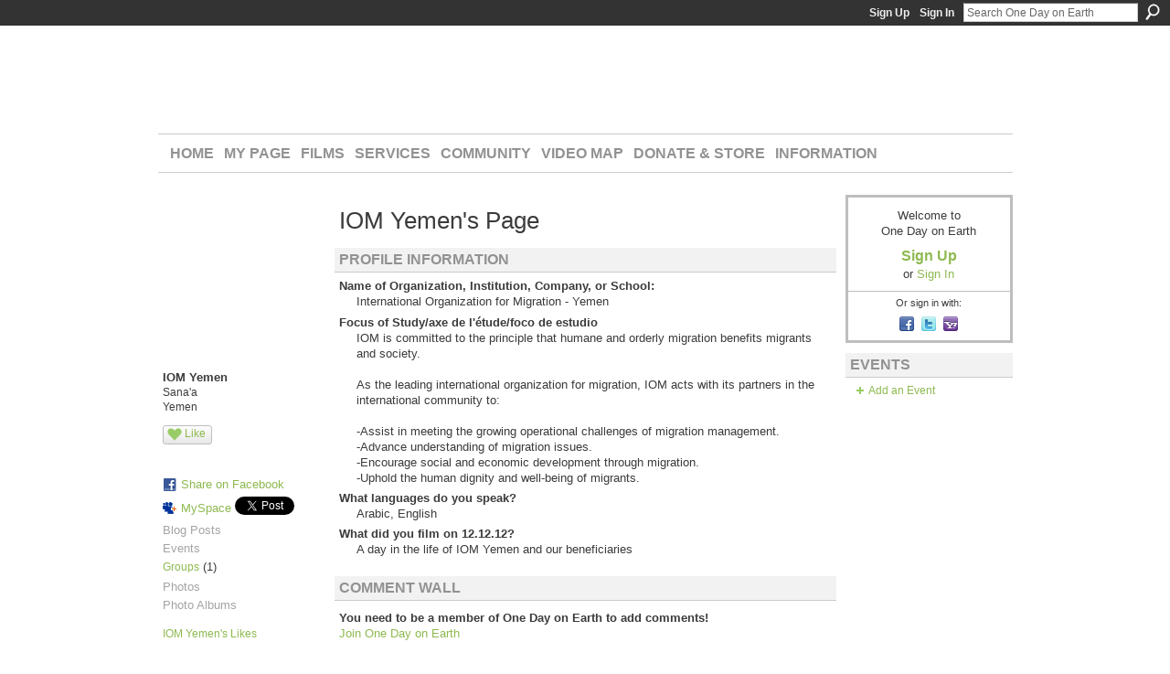

--- FILE ---
content_type: text/html; charset=UTF-8
request_url: https://onedayonearth.ning.com/profile/IOMYemen
body_size: 48286
content:
<!DOCTYPE html>
<html lang="en" xmlns:og="http://ogp.me/ns#" xmlns:fb="http://www.facebook.com/2008/fbml">
    <head data-layout-view="default">
<script>
    window.dataLayer = window.dataLayer || [];
        </script>
<!-- Google Tag Manager -->
<script>(function(w,d,s,l,i){w[l]=w[l]||[];w[l].push({'gtm.start':
new Date().getTime(),event:'gtm.js'});var f=d.getElementsByTagName(s)[0],
j=d.createElement(s),dl=l!='dataLayer'?'&l='+l:'';j.async=true;j.src=
'https://www.googletagmanager.com/gtm.js?id='+i+dl;f.parentNode.insertBefore(j,f);
})(window,document,'script','dataLayer','GTM-T5W4WQ');</script>
<!-- End Google Tag Manager -->
        <script>(function(){var d={date:8,app:"s",host:"s",ip:4,ua:"s",user:"s",url:"s",html:4,css:4,render:4,js:4,nlr:4,nlr_eval:4,img:4,embed:4,obj:4,mcc:4,mcr:4,mct:4,nac:4,pac:4,l_t:"s"},h=document,e="getElementsByTagName",i=window,c=function(){return(new Date).getTime()},f=c(),g={},b={},a={},j=i.bzplcm={listen:{},start:function(k){b[k]=c();return j},stop:function(k){g[k]=c()-b[k];return j},ts:function(k){g[k]=c()-f;return j},abs_ts:function(k){g[k]=c();return j},add:function(l){for(var k in l){if("function"!=typeof l[k]){a[k]=l[k]}}},send:function(){if(!g.he){j.ts("he")}a.date=["xdate"];a.host=["xhost"];a.ip=["xip"];a.ua=["xua"];a.url=["xpath"];a.html=g.he-g.hb;a.css=g.ca-g.cb;a.render=g.jb-g.hb;a.js=g.ja-g.jb;a.nlr=g.nr-g.ns;a.nlr_eval=g.ni+g.ne;a.img=h[e]("img").length;a.embed=h[e]("embed").length;a.obj=h[e]("object").length;if(i.xg&&i.xg.xnTrackEvent){i.xg.xnTrackEvent(d,"BazelCSPerfLite",a)}}}})();</script><script>if(window.bzplcm)window.bzplcm.ts('hb')</script>    <meta http-equiv="Content-Type" content="text/html; charset=utf-8" />
    <title>IOM Yemen&#039;s Page - One Day on Earth</title>
    <link rel="icon" href="https://onedayonearth.ning.com/favicon.ico" type="image/x-icon" />
    <link rel="SHORTCUT ICON" href="https://onedayonearth.ning.com/favicon.ico" type="image/x-icon" />
    <meta name="description" content="IOM Yemen's Page on One Day on Earth" />
    <meta name="keywords" content="10.10.10, particapatory, media" />
<meta name="title" content="IOM Yemen&#039;s Page" />
<meta property="og:type" content="website" />
<meta property="og:url" content="https://onedayonearth.ning.com/profiles/profile/show?id=IOMYemen" />
<meta property="og:title" content="IOM Yemen&#039;s Page" />
<meta property="og:image" content="https://storage.ning.com/topology/rest/1.0/file/get/66355966?profile=RESIZE_710x&amp;width=183&amp;height=183&amp;crop=1%3A1">
<meta name="twitter:card" content="summary" />
<meta name="twitter:title" content="IOM Yemen&#039;s Page" />
<meta name="twitter:description" content="IOM Yemen's Page on One Day on Earth" />
<meta name="twitter:image" content="https://storage.ning.com/topology/rest/1.0/file/get/66355966?profile=RESIZE_710x&amp;width=183&amp;height=183&amp;crop=1%3A1" />
<link rel="image_src" href="https://storage.ning.com/topology/rest/1.0/file/get/66355966?profile=RESIZE_710x&amp;width=183&amp;height=183&amp;crop=1%3A1" />
<script type="text/javascript">
    djConfig = { preventBackButtonFix: false, isDebug: false }
ning = {"CurrentApp":{"premium":true,"iconUrl":"https:\/\/storage.ning.com\/topology\/rest\/1.0\/file\/get\/2745813519?profile=UPSCALE_150x150","url":"httpsonedayonearth.ning.com","domains":[],"online":true,"privateSource":true,"id":"onedayonearth","appId":4358628,"description":"Join us on 12.12.12 for an unprecedented event.\nAcross the planet, inspired citizens will record the human experience over a 24-hour period.","name":"One Day on Earth","owner":"240h3xvpqtd3f","createdDate":"2009-10-28T22:10:34.001Z","runOwnAds":false,"category":{"10.10.10":null,"particapatory":null,"media":null},"tags":["10.10.10","particapatory","media"]},"CurrentProfile":null,"maxFileUploadSize":7};
        (function(){
            if (!window.ning) { return; }

            var age, gender, rand, obfuscated, combined;

            obfuscated = document.cookie.match(/xgdi=([^;]+)/);
            if (obfuscated) {
                var offset = 100000;
                obfuscated = parseInt(obfuscated[1]);
                rand = obfuscated / offset;
                combined = (obfuscated % offset) ^ rand;
                age = combined % 1000;
                gender = (combined / 1000) & 3;
                gender = (gender == 1 ? 'm' : gender == 2 ? 'f' : 0);
                ning.viewer = {"age":age,"gender":gender};
            }
        })();

        if (window.location.hash.indexOf('#!/') == 0) {
        window.location.replace(window.location.hash.substr(2));
    }
    window.xg = window.xg || {};
xg.captcha = {
    'shouldShow': false,
    'siteKey': '6Ldf3AoUAAAAALPgNx2gcXc8a_5XEcnNseR6WmsT'
};
xg.addOnRequire = function(f) { xg.addOnRequire.functions.push(f); };
xg.addOnRequire.functions = [];
xg.addOnFacebookLoad = function (f) { xg.addOnFacebookLoad.functions.push(f); };
xg.addOnFacebookLoad.functions = [];
xg._loader = {
    p: 0,
    loading: function(set) {  this.p++; },
    onLoad: function(set) {
                this.p--;
        if (this.p == 0 && typeof(xg._loader.onDone) == 'function') {
            xg._loader.onDone();
        }
    }
};
xg._loader.loading('xnloader');
if (window.bzplcm) {
    window.bzplcm._profileCount = 0;
    window.bzplcm._profileSend = function() { if (window.bzplcm._profileCount++ == 1) window.bzplcm.send(); };
}
xg._loader.onDone = function() {
            if(window.bzplcm)window.bzplcm.start('ni');
        xg.shared.util.parseWidgets();    var addOnRequireFunctions = xg.addOnRequire.functions;
    xg.addOnRequire = function(f) { f(); };
    try {
        if (addOnRequireFunctions) { dojo.lang.forEach(addOnRequireFunctions, function(onRequire) { onRequire.apply(); }); }
    } catch (e) {
        if(window.bzplcm)window.bzplcm.ts('nx').send();
        throw e;
    }
    if(window.bzplcm) { window.bzplcm.stop('ni'); window.bzplcm._profileSend(); }
};
window.xn = { track: { event: function() {}, pageView: function() {}, registerCompletedFlow: function() {}, registerError: function() {}, timer: function() { return { lapTime: function() {} }; } } };</script>

<style type="text/css" media="screen,projection">
#xg_navigation ul div.xg_subtab ul li a {
    color:#666666;
    background:#F2F2F2;
}
#xg_navigation ul div.xg_subtab ul li a:hover {
    color:#333333;
    background:#D9D9D9;
}
</style>
<script>if(window.bzplcm)window.bzplcm.ts('cb')</script>
<style type="text/css" media="screen,projection">
@import url("https://static.ning.com/socialnetworkmain/widgets/index/css/common.min.css?xn_version=1229287718");
@import url("https://static.ning.com/socialnetworkmain/widgets/profiles/css/component.min.css?xn_version=467783652");

</style>

<style type="text/css" media="screen,projection">
@import url("/generated-69468fe60720b3-34434924-css?xn_version=202512201152");

</style>

<style type="text/css" media="screen,projection">
@import url("/generated-69468fe5c7fc54-21449233-css?xn_version=202512201152");

</style>

<!--[if IE 6]>
    <link rel="stylesheet" type="text/css" href="https://static.ning.com/socialnetworkmain/widgets/index/css/common-ie6.min.css?xn_version=463104712" />
<![endif]-->
<!--[if IE 7]>
<link rel="stylesheet" type="text/css" href="https://static.ning.com/socialnetworkmain/widgets/index/css/common-ie7.css?xn_version=2712659298" />
<![endif]-->
<script>if(window.bzplcm)window.bzplcm.ts('ca')</script><link rel="EditURI" type="application/rsd+xml" title="RSD" href="https://onedayonearth.ning.com/profiles/blog/rsd" />
<script type="text/javascript">(function(a,b){if(/(android|bb\d+|meego).+mobile|avantgo|bada\/|blackberry|blazer|compal|elaine|fennec|hiptop|iemobile|ip(hone|od)|iris|kindle|lge |maemo|midp|mmp|netfront|opera m(ob|in)i|palm( os)?|phone|p(ixi|re)\/|plucker|pocket|psp|series(4|6)0|symbian|treo|up\.(browser|link)|vodafone|wap|windows (ce|phone)|xda|xiino/i.test(a)||/1207|6310|6590|3gso|4thp|50[1-6]i|770s|802s|a wa|abac|ac(er|oo|s\-)|ai(ko|rn)|al(av|ca|co)|amoi|an(ex|ny|yw)|aptu|ar(ch|go)|as(te|us)|attw|au(di|\-m|r |s )|avan|be(ck|ll|nq)|bi(lb|rd)|bl(ac|az)|br(e|v)w|bumb|bw\-(n|u)|c55\/|capi|ccwa|cdm\-|cell|chtm|cldc|cmd\-|co(mp|nd)|craw|da(it|ll|ng)|dbte|dc\-s|devi|dica|dmob|do(c|p)o|ds(12|\-d)|el(49|ai)|em(l2|ul)|er(ic|k0)|esl8|ez([4-7]0|os|wa|ze)|fetc|fly(\-|_)|g1 u|g560|gene|gf\-5|g\-mo|go(\.w|od)|gr(ad|un)|haie|hcit|hd\-(m|p|t)|hei\-|hi(pt|ta)|hp( i|ip)|hs\-c|ht(c(\-| |_|a|g|p|s|t)|tp)|hu(aw|tc)|i\-(20|go|ma)|i230|iac( |\-|\/)|ibro|idea|ig01|ikom|im1k|inno|ipaq|iris|ja(t|v)a|jbro|jemu|jigs|kddi|keji|kgt( |\/)|klon|kpt |kwc\-|kyo(c|k)|le(no|xi)|lg( g|\/(k|l|u)|50|54|\-[a-w])|libw|lynx|m1\-w|m3ga|m50\/|ma(te|ui|xo)|mc(01|21|ca)|m\-cr|me(rc|ri)|mi(o8|oa|ts)|mmef|mo(01|02|bi|de|do|t(\-| |o|v)|zz)|mt(50|p1|v )|mwbp|mywa|n10[0-2]|n20[2-3]|n30(0|2)|n50(0|2|5)|n7(0(0|1)|10)|ne((c|m)\-|on|tf|wf|wg|wt)|nok(6|i)|nzph|o2im|op(ti|wv)|oran|owg1|p800|pan(a|d|t)|pdxg|pg(13|\-([1-8]|c))|phil|pire|pl(ay|uc)|pn\-2|po(ck|rt|se)|prox|psio|pt\-g|qa\-a|qc(07|12|21|32|60|\-[2-7]|i\-)|qtek|r380|r600|raks|rim9|ro(ve|zo)|s55\/|sa(ge|ma|mm|ms|ny|va)|sc(01|h\-|oo|p\-)|sdk\/|se(c(\-|0|1)|47|mc|nd|ri)|sgh\-|shar|sie(\-|m)|sk\-0|sl(45|id)|sm(al|ar|b3|it|t5)|so(ft|ny)|sp(01|h\-|v\-|v )|sy(01|mb)|t2(18|50)|t6(00|10|18)|ta(gt|lk)|tcl\-|tdg\-|tel(i|m)|tim\-|t\-mo|to(pl|sh)|ts(70|m\-|m3|m5)|tx\-9|up(\.b|g1|si)|utst|v400|v750|veri|vi(rg|te)|vk(40|5[0-3]|\-v)|vm40|voda|vulc|vx(52|53|60|61|70|80|81|83|85|98)|w3c(\-| )|webc|whit|wi(g |nc|nw)|wmlb|wonu|x700|yas\-|your|zeto|zte\-/i.test(a.substr(0,4)))window.location.replace(b)})(navigator.userAgent||navigator.vendor||window.opera,'https://onedayonearth.ning.com/m/profile?screenName=0xtqg98lpa4h5');</script>
    </head>
    <body>
<!-- Google Tag Manager (noscript) -->
<noscript><iframe src="https://www.googletagmanager.com/ns.html?id=GTM-T5W4WQ"
height="0" width="0" style="display:none;visibility:hidden"></iframe></noscript>
<!-- End Google Tag Manager (noscript) -->
        <div id='fb-root'></div>
<script>
  window.fbAsyncInit = function () {
    FB.init({
      appId      : '139641026058391', 
      status     : true,   
      cookie     : true,   
      xfbml      : true, 
      version    : 'v2.3'  
    });
    var n = xg.addOnFacebookLoad.functions.length;
    for (var i = 0; i < n; i++) {
      xg.addOnFacebookLoad.functions[i]();
    }
    xg.addOnFacebookLoad = function (f) { f(); };
    xg.addOnFacebookLoad.functions = [];
  };
  (function() {
    var e = document.createElement('script');
    e.src = document.location.protocol + '//connect.facebook.net/en_US/sdk.js';
    e.async = true;
    document.getElementById('fb-root').appendChild(e);
  })();
</script>        <div id="xn_bar">
            <div id="xn_bar_menu">
                <div id="xn_bar_menu_branding" >
                                    </div>

                <div id="xn_bar_menu_more">
                    <form id="xn_bar_menu_search" method="GET" action="https://onedayonearth.ning.com/main/search/search">
                        <fieldset>
                            <input type="text" name="q" id="xn_bar_menu_search_query" value="Search One Day on Earth" _hint="Search One Day on Earth" accesskey="4" class="text xj_search_hint" />
                            <a id="xn_bar_menu_search_submit" href="#" onclick="document.getElementById('xn_bar_menu_search').submit();return false">Search</a>
                        </fieldset>
                    </form>
                </div>

                            <ul id="xn_bar_menu_tabs">
                                            <li><a href="https://onedayonearth.ning.com/main/authorization/signUp?target=https%3A%2F%2Fonedayonearth.ning.com%2Fprofiles%2Fprofile%2Fshow%3Fid%3DIOMYemen%26">Sign Up</a></li>
                                                <li><a href="https://onedayonearth.ning.com/main/authorization/signIn?target=https%3A%2F%2Fonedayonearth.ning.com%2Fprofiles%2Fprofile%2Fshow%3Fid%3DIOMYemen%26">Sign In</a></li>
                                    </ul>
                        </div>
        </div>
        
        
        <div id="xg" class="xg_theme xg_widget_profiles xg_widget_profiles_profile xg_widget_profiles_profile_show" data-layout-pack="classic">
            <div id="xg_head">
                <div id="xg_masthead">
                    <p id="xg_sitename"><a id="application_name_header_link" href="/">One Day on Earth</a></p>
                    <p id="xg_sitedesc" class="xj_site_desc">The World&#039;s Story is Yours to Tell</p>
                </div>
                <div id="xg_navigation">
                    <ul>
    <li id="xg_tab_main" class="xg_subtab"><a href="/"><span>Home</span></a></li><li id="xg_tab_profile" class="xg_subtab"><a href="/profiles"><span>My Page</span></a></li><li id="xg_tab_xn82" class="xg_subtab"><a href="/page/films"><span>Films</span></a></li><li id="xg_tab_xn83" class="xg_subtab"><a href="/page/services"><span>Services</span></a></li><li id="xg_tab_xn84" class="xg_subtab"><a href="/profiles/members/"><span>Community</span></a></li><li id="xg_tab_xn85" class="xg_subtab"><a href="http://archive.onedayonearth.org/index.php/videos" target="_blank"><span>Video Map</span></a></li><li id="xg_tab_xn86" class="xg_subtab"><a href="/store"><span>Donate &amp; Store</span></a></li><li id="xg_tab_xn87" class="xg_subtab"><a href="/page/information"><span>Information</span></a></li></ul>

                </div>
            </div>
            
            <div id="xg_body">
                
                <div class="xg_column xg_span-16 xj_classic_canvas">
                    <div  class='xg_colgroup first-child last-child'>
<div _maxEmbedWidth="730" _columnCount="3"  class='xg_3col first-child'>
<div  class='xg_colgroup last-child'>
<div _maxEmbedWidth="171" _columnCount="1"  id="xg_layout_column_1" class='xg_1col first-child'>
<div class="xg_module xg_module_with_dialog module_user_summary">
    <div class="module_user_thumbnail">
        <div>
            <span class="table_img dy-avatar dy-avatar-full-width "><img id="xj_photo_img_tag" _origImgUrl="https://storage.ning.com/topology/rest/1.0/file/get/66355966?profile=original" class="photo " src="https://storage.ning.com/topology/rest/1.0/file/get/66355966?profile=RESIZE_710x&amp;width=184&amp;height=184&amp;crop=1%3A1" alt="" /></span>        </div>
    </div><!-- module_user_thumbnail -->
    <div class="xg_module_body profile vcard">
        <dl class="last-child">
            <dt class="fn">
                <span class="fn">IOM Yemen</span>
                <span><ul class="member_detail"><li>Sana&#039;a</li><li>Yemen</li></ul></span>            </dt>
            	            <dd class="profile-like-button"><div class="likebox likebox-ning">
    <div class="ning-like">
                <div class="xg_lightborder like-button like-button-1">
            <a data-content-id="4358628:User:466650"
                        data-content-type="User"
                        data-sign-up-url="https://onedayonearth.ning.com/main/authorization/signUp?target=https%3A%2F%2Fonedayonearth.ning.com%2Fprofiles%2Fprofile%2Fshow%3Fid%3DIOMYemen%26"
                        data-like-url="/main/like/like"
                        data-unlike-url="/main/like/unlike"
                        data-track='{"category":"Likes","action":"Like","label":"","ga4":{"event":"like"}}'                                                data-page-type="profile" class="xg_sprite" href="#">
                Like            </a>
        </div>
                <div class="like-count dy-displaynone">
            <a href="#" class="view-liked" _id="4358628:User:466650">0 members like this</a>
        </div>
    </div>
</div>
</dd><dd class="profile-social-buttons">        <a class="post_to_facebook xj_post_to_facebook_stream dy-displaynone" href="http://www.facebook.com/share.php?u=https%3A%2F%2Fonedayonearth.ning.com%2Fprofile%2FIOMYemen%3Fxg_source%3Dfacebook&amp;t=IOM%20Yemen%27s%20profile%20on%20One%20Day%20on%20Earth"
                _args="{&quot;name&quot;:&quot;IOM Yemen&#039;s profile on One Day on Earth&quot;,&quot;href&quot;:&quot;https:\/\/onedayonearth.ning.com\/profile\/IOMYemen?xg_source=facebook&quot;,&quot;text&quot;:&quot;Share on Facebook&quot;,&quot;description&quot;:&quot;Sana&#039;a, Yemen&quot;,&quot;media&quot;:[{&quot;type&quot;:&quot;image&quot;,&quot;src&quot;:&quot;https:\/\/storage.ning.com\/topology\/rest\/1.0\/file\/get\/66355966?profile=RESIZE_180x180&amp;width=90&amp;height=90&amp;crop=1:1&quot;,&quot;href&quot;:&quot;https:\/\/onedayonearth.ning.com\/profile\/IOMYemen?xg_source=facebook&quot;}],&quot;actionLink&quot;:{&quot;text&quot;:&quot;View Profile&quot;,&quot;href&quot;:&quot;https:\/\/onedayonearth.ning.com\/profile\/IOMYemen?xg_source=facebook&quot;},&quot;log&quot;:{&quot;module&quot;:&quot;profiles&quot;,&quot;page&quot;:&quot;profile&quot;,&quot;action&quot;:&quot;show&quot;},&quot;private&quot;:false,&quot;user&quot;:null,&quot;contentId&quot;:null,&quot;display&quot;:false,&quot;userMessage&quot;:&quot;&quot;,&quot;pageId&quot;:null}"
                >Share on Facebook</a>
    <div class="likebox">
    <div class="facebook-like" data-content-type="User" data-content-id="4358628:User:466650" data-page-type="profile">
        <fb:like href="https://onedayonearth.ning.com/xn/detail/4358628:User:466650" layout="button_count" show_faces="false" width="90"></fb:like>
    </div>
</div>
        <a class="post_to_facebook xj_post_to_facebook_stream " href="http://www.facebook.com/share.php?u=https%3A%2F%2Fonedayonearth.ning.com%2Fprofile%2FIOMYemen%3Fxg_source%3Dfacebook&amp;t=IOM%20Yemen%27s%20profile%20on%20One%20Day%20on%20Earth"
                _args="{&quot;name&quot;:&quot;IOM Yemen&#039;s profile on One Day on Earth&quot;,&quot;href&quot;:&quot;https:\/\/onedayonearth.ning.com\/profile\/IOMYemen?xg_source=facebook&quot;,&quot;text&quot;:&quot;Share on Facebook&quot;,&quot;description&quot;:&quot;Sana&#039;a, Yemen&quot;,&quot;media&quot;:[{&quot;type&quot;:&quot;image&quot;,&quot;src&quot;:&quot;https:\/\/storage.ning.com\/topology\/rest\/1.0\/file\/get\/66355966?profile=RESIZE_180x180&amp;width=90&amp;height=90&amp;crop=1:1&quot;,&quot;href&quot;:&quot;https:\/\/onedayonearth.ning.com\/profile\/IOMYemen?xg_source=facebook&quot;}],&quot;actionLink&quot;:{&quot;text&quot;:&quot;View Profile&quot;,&quot;href&quot;:&quot;https:\/\/onedayonearth.ning.com\/profile\/IOMYemen?xg_source=facebook&quot;},&quot;log&quot;:{&quot;module&quot;:&quot;profiles&quot;,&quot;page&quot;:&quot;profile&quot;,&quot;action&quot;:&quot;show&quot;},&quot;private&quot;:false,&quot;user&quot;:null,&quot;contentId&quot;:null,&quot;userMessage&quot;:&quot;&quot;,&quot;pageId&quot;:null,&quot;display&quot;:null}"
                >Share on Facebook</a>
    <a href="http://www.myspace.com/Modules/PostTo/Pages/?t=Checking%20out%20IOM%20Yemen%27s%20Profile%20on%20One%20Day%20on%20Earth%3A&c=IOM%20Yemen&u=https%3A%2F%2Fonedayonearth.ning.com%2Fprofile%2FIOMYemen&l=2" class="post_to_myspace" target="_blank">MySpace</a>            <script>!function(d,s,id){var js,fjs=d.getElementsByTagName(s)[0];if(!d.getElementById(id)){js=d.createElement(s);js.id=id;js.src="//platform.twitter.com/widgets.js";fjs.parentNode.insertBefore(js,fjs);}}(document,"script","twitter-wjs");</script>
                    <span class="xg_tweet">
        <a href="https://twitter.com/share" class="post_to_twitter twitter-share-button" target="_blank"
            data-text="Checking out IOM Yemen&#039;s Profile on One Day on Earth:" data-url="https://onedayonearth.ning.com/profile/IOMYemen" data-count="none" data-dnt="true">Tweet</a>
        </span>
        <span class="google-plusone" data-content-type="User" data-content-id="4358628:User:466650" data-page-type="profile">
    <g:plusone callback="xg_index_googlePlusOne_onPlusOne" size="medium" count="false" href="https://onedayonearth.ning.com/xn/detail/4358628:User:466650"></g:plusone>
</span>

</dd>        </dl>
    </div>
    <div class="xg_module_body">
        <ul class="nobullets last-child">
            <li class="disabled">Blog Posts</li><li class="disabled">Events</li><li><a href="https://onedayonearth.ning.com/groups/group/listForContributor?user=0xtqg98lpa4h5">Groups</a> (1)</li><li class="disabled">Photos</li><li class="disabled">Photo Albums</li>        </ul>
    </div>

            <div class="xg_module_body">
            <ul class="nobullets last-child">
                <li><a href="https://onedayonearth.ning.com/profiles/like/list?screenName=0xtqg98lpa4h5">IOM Yemen's Likes</a></li>            </ul>
        </div>
    </div>
 
<div class="xg_module module_groups">
    <div class="xg_module_head">
        <h2>IOM Yemen&#039;s Groups</h2>
    </div>
            <div class="xg_module_body body_list">
                            <ul class="clist">
                        <li class="xg_lightborder last-child">
        <div class="ib">
                        <a href="https://onedayonearth.ning.com/group/iom"><img  src="https://storage.ning.com/topology/rest/1.0/file/get/32162280?profile=RESIZE_48X48&amp;crop=1%3A1&amp;width=40" width="40" height="40" alt="International Organizati&hellip;" /></a>
        </div>
        <div class="tb">
            <h3><a href="https://onedayonearth.ning.com/group/iom">International Organizati&hellip;</a></h3>
            <p class="xg_lightfont">26 members</p>
                <span class="reactions">
                    <a href="https://onedayonearth.ning.com/group/iom#comments" data-page-type="profile" class="xg_sprite xg_sprite-comment">13 <span class='details'>Comments</span></a>
                                <a href="https://onedayonearth.ning.com/group/iom" data-content-id="4358628:Group:223207" data-content-type="Group" data-sign-up-url="https://onedayonearth.ning.com/main/authorization/signUp?target=https%3A%2F%2Fonedayonearth.ning.com%2Fprofiles%2Fprofile%2Fshow%3Fid%3DIOMYemen%26" data-page-type="profile" class="xg_sprite like-link-1 like-link">
                    9 <span class='details'>Likes</span>
                </a>
                </span>
        </div>
    </li>                </ul>
                    </div>
                <div class="xg_module_foot">
                <ul>
                                            <li class="right"><a href="https://onedayonearth.ning.com/groups/group/listForContributor?user=0xtqg98lpa4h5">View All</a></li>
                                    </ul>
            </div>
        </div>
&nbsp;</div>
<div _maxEmbedWidth="540" _columnCount="2"  id="xg_layout_column_2" class='xg_2col last-child'>
    <div class="xg_headline">
<div class="tb"><h1>IOM Yemen&#039;s Page</h1>
    </div>
</div>
<div class="xg_module module_about_user">
    <div class="xg_module_head">
		<h2>Profile Information</h2>
                    </div>
            <div class="xg_module_body">
                            <dl >
                <dt>Name of Organization, Institution, Company, or School:</dt>
                <dd>International Organization for Migration - Yemen</dd>
            </dl>
                                        <dl >
                <dt>Focus of Study/axe de l&#039;&eacute;tude/foco de estudio</dt>
                <dd>IOM is committed to the principle that humane and orderly migration benefits migrants and society.<br />
<br />
As the leading international organization for migration, IOM acts with its partners in the international community to:<br />
<br />
-Assist in meeting the growing operational challenges of migration management.<br />
-Advance understanding of migration issues.<br />
-Encourage social and economic development through migration.<br />
-Uphold the human dignity and well-being of migrants.</dd>
            </dl>
                                <dl >
                <dt>What languages do you speak?</dt>
                <dd>Arabic, English</dd>
            </dl>
                                <dl >
                <dt>What did you film on 12.12.12?</dt>
                <dd>A day in the life of IOM Yemen and our beneficiaries</dd>
            </dl>
                            </div>
    </div>
<div class="no_cross_container xg_module xg_module_comment_wall">
    <div id="com" class="xg_module_head">
    <h2 id="chatter_box_heading" numComments="0">Comment Wall</h2>
</div>            <div class="xg_module_body">
            <a name="add_comment"></a>
  <h3>You need to be a member of One Day on Earth to add comments!</h3>
             <p><a href="https://onedayonearth.ning.com/main/authorization/signUp?target=https%3A%2F%2Fonedayonearth.ning.com%2Fprofiles%2Fprofile%2Fshow%3Fid%3DIOMYemen%26">Join One Day on Earth</a></p>
          </div>
        <div class="xg_module_body xj_ajax">
            <div id="xg_profiles_chatterwall_list" _scrollTo="">
  <ul class="list chatter nobullets">
    <li class="sparse" id="xg_profiles_chatterwall_empty" >No comments yet!</li>
  </ul>
</div>

        </div>    </div>
    <div class="xg_module module_opensocial" data-module_name="opensocial">
        <div class="xg_module_head" id="xj-osoc-383bb3b335ce856c00737419a506af9a">
            <h2>My One Day on Earth Videos</h2>
                    </div>
    
<div class="xg_module_body xg_opensocial_body">

    
    <div class="_opensocial_container">
        <div class="_opensocial_gadget">
            <div id="_opensocial-chrome-0" class="_opensocial-gadget-chrome">
              <div id="_opensocial-gadget-titlebar-0" class="_opensocial-gadget-titlebar"><span id="remote_iframe_0_title" class="gadgets-gadget-title"></span></div>
              <div class="gadgets-gadget-content"><iframe height="800" id="remote_iframe_0" name="remote_iframe_0" class="gadgets-gadget" src="about:blank" frameborder="no" scrolling="no" width="100%"></iframe></div>
            </div>
        </div>
    </div>

    <div style="display:none" id="no_show_msg_0">
        <p>This Ning App is not visible to members on the Main page.</p>
    </div>

    <script type="text/javascript">
        xg.addOnRequire(function(){
                        xg.opensocial.embed.moduleBodyAndFooter.loadGadget({"params":[],"st":"00000004hev414|[base64]","iframeDomain":"onedayonearth.ninggadgets.com","ownerName":"0xtqg98lpa4h5","domain":"onedayonearth.ning.com","url":"http%3A%2F%2Fningviewerapp.onedayonearth.org%2Fodviewerlive.xml%3Fning-app-status%3Dchild","rpctoken":2098224513,"iframeId":"remote_iframe_0"});
        });
    </script>

     <a style="display:none" class="xg_osskin_link">link</a>
     <span style="display:none" class="xg_osskin_text">text</span>
</div>
    <div class="xg_module_foot">
        <ul>
                    <li class="right showcase-wide"><a href="https://onedayonearth.ning.com/opensocial/application/show?appUrl=http%3A%2F%2Fningviewerapp.onedayonearth.org%2Fodviewerlive.xml%3Fning-app-status%3Dchild&amp;owner=0xtqg98lpa4h5">IOM Yemen&#039;s My One Day on Earth Videos</a></li>
                </ul>
    </div>
    </div><!--/.xg_module-->
&nbsp;</div>
</div>
&nbsp;</div>
<div _maxEmbedWidth="173" _columnCount="1"  class='xg_1col last-child'>
&nbsp;</div>
</div>

                </div>
                <div class="xg_column xg_span-4 xg_last xj_classic_sidebar">
                        <div class="xg_module" id="xg_module_account">
        <div class="xg_module_body xg_signup xg_lightborder">
            <p>Welcome to<br />One Day on Earth</p>
                        <p class="last-child"><big><strong><a href="https://onedayonearth.ning.com/main/authorization/signUp?target=https%3A%2F%2Fonedayonearth.ning.com%2Fprofiles%2Fprofile%2Fshow%3Fid%3DIOMYemen%26">Sign Up</a></strong></big><br/>or <a href="https://onedayonearth.ning.com/main/authorization/signIn?target=https%3A%2F%2Fonedayonearth.ning.com%2Fprofiles%2Fprofile%2Fshow%3Fid%3DIOMYemen%26" style="white-space:nowrap">Sign In</a></p>
                            <div class="xg_external_signup xg_lightborder xj_signup">
                    <p class="dy-small">Or sign in with:</p>
                    <ul class="providers">
            <li>
            <a
                onclick="xg.index.authorization.social.openAuthWindow(
                    'https://auth.ning.com/socialAuth/facebook?edfm=tjYu2wkxHmYVkougIr%2BqOfnpIrvbZgxg1PBwHeVrNJ6AoWOqw5PCpfxa%2BPUyV8iwKtFxuxEy2ebvxUpheyOXy1blz%2BoJc3gGmzg8Qwr%2F5yVf%2FEu4D0iIO%2F%2Fhmhpwp0TaKuvgAhVrifdvtCICXelAmq%2FxXvH0suQQF740K7r46Gl45HfdFEgN9cyoYKjw%2BBO9nKRqYnlvlS7nQBaUuqscpYXnVgGNAjm6G8COLMFQu8W%2BjmYYR69ShttsRtKYf%2FNZESrJuw0If7eLylpB8BRiLjImsjRKHkRNlpAHaKqkROHp%2B2IgUsuT7wxxWKoL1Ic39d3vax8yyDwjUTz%2F4hTGDLuoy8OVAd3aM4rBkq%2B7hr7ZlZ2jEOmeKMp4T8TljeHfiK5angrDsnM6sFmwG%2FAQ0JONyXyk6rQM%2FelVz98vRCgtAXvOyn7XGttu0N%2BASBQoMZySZzNaR%2ByBNkeoyR6hNQ%3D%3D'
                    ); return false;">
                            <span class="mini-service mini-service-facebook" title="Facebook"></span>
                        </a>
        </li>
            <li>
            <a
                onclick="xg.index.authorization.social.openAuthWindow(
                    'https://auth.ning.com/socialAuth/twitter?edfm=8cnBUzVU1f4%2FeLXvt6xF0BSCPfE0tlhPyL9UoaZvnkcapm1ha6DyWpEzfLamcmbUm%2Bj3IiRCb8lUNirXyyWYeQ0Fwc7F4nt2lA9z617LiwQ387xD1J2hDU3L7CbCDs37EijxLLj3QPAsq9p9ZaRxTftJtOYv8sYf%2FlWAaw0Imlqjn1qEgjOJkGVMr22L%2FnMXXi1CodA3wnr02R%2FNpnoSOBBrXvU3OMQ7JR%2BbEXhrh%2F8LzbJwmk%2F29n063PupA7%2FuFai28QGaNInWiJEEuApfL%2BaP1H4fdMTFaJJRlOHQaykM5pU5moTlYgfQdrKpVoI7QQEX7nDcEXVsJGexuVlBuZfAZA2CHm%2BuvdP08yfJB3AcCcZrciwNaYs7AjTJ6WBSog2ifSPKkaCsgLK8r%2FsIK4wgNoD9OQzNFBoe8%2B0qxtYJYE%2Fcha9P1%2F3pi0f35n%2BGSAtso3gE%2BSnyONNxvkAqBjsZ%2BoTsxmjlEK9xJasAXOo%3D'
                ); return false;">
                <span class="mini-service mini-service-twitter" title="Twitter"></span>
            </a>
        </li>
            <li>
            <a
                onclick="xg.index.authorization.social.openAuthWindow(
                    'https://auth.ning.com/socialAuth/yahooopenidconnect?edfm=NZp0%2FfP%2F94XtTBwOSIMdcE4A4joarHwVuSn4jJNRWYf9LKwvcQV%2F6P1issuiuGhM5LjMUS%2FbzZDbNjbsJLsOcVtJqOW%2B%2Bo85J0%2BrU7IglCrgGo5PZVDIG6CvntCYn00IlVC%2BXs%2FO3C47mBzrVGCGJ60rYKDs76YhSHW8txLTvM45e5PGrkpy%2FRI6kVSMPFIir5ylImWRB3waiPvTpQr7Pfp9DasUP78Whf3YrjHk5VyXr2AUVXkKaLhmS3iD9%2BMpOstRkP7OScAaHgjO5lD7JDsl27h12DqArS5WGhQ9noVdxf0qkqOSCS4EzHRE1N8nyqkOOXmVRXHaqecLj%2Bg7pznp1xKgwWavNY7RyKviH4Csy4UzkeAG9H1vU9xiO6nr'
                ); return false;">
                <span class="mini-service mini-service-yahoo" title="Yahoo!"></span>
            </a>
        </li>
    </ul>
                </div>
                    </div>
    </div>
<div class="xg_module module_events" data-module_name="events">
    <div class="xg_module_head">
        <h2>Events</h2>
    </div>
    <div class="xg_module_foot">
        <ul>
                            <li class="left"><a href="https://onedayonearth.ning.com/events/event/new?cancelTarget=https%3A%2F%2Fonedayonearth.ning.com%2Fprofiles%2Fprofile%2Fshow%3Fid%3DIOMYemen%26" class="xg_sprite xg_sprite-add">Add an Event</a></li>
                        </ul>
    </div>
</div>

                </div>
            </div>
            <div id="xg_foot">
                <p class="left">
    © 2026             &nbsp; Created by <a href="/profile/KyleRuddick">One Day On Earth</a>.            &nbsp;
    Powered by<a class="poweredBy-logo" href="https://www.ning.com/" title="" alt="" rel="dofollow">
    <img class="poweredbylogo" width="87" height="15" src="https://static.ning.com/socialnetworkmain/widgets/index/gfx/Ning_MM_footer_wht@2x.png?xn_version=2105418020"
         title="Ning Website Builder" alt="Website builder | Create website | Ning.com">
</a>    </p>
    <p class="right xg_lightfont">
                    <a href="https://onedayonearth.ning.com/main/embeddable/list">Badges</a> &nbsp;|&nbsp;
                        <a href="https://onedayonearth.ning.com/main/authorization/signUp?target=https%3A%2F%2Fonedayonearth.ning.com%2Fmain%2Findex%2Freport" dojoType="PromptToJoinLink" _joinPromptText="Please sign up or sign in to complete this step." _hasSignUp="true" _signInUrl="https://onedayonearth.ning.com/main/authorization/signIn?target=https%3A%2F%2Fonedayonearth.ning.com%2Fmain%2Findex%2Freport">Report an Issue</a> &nbsp;|&nbsp;
                        <a href="https://onedayonearth.ning.com/main/authorization/termsOfService?previousUrl=https%3A%2F%2Fonedayonearth.ning.com%2Fprofiles%2Fprofile%2Fshow%3Fid%3DIOMYemen%26">Terms of Service</a>
            </p>

            </div>
        </div>
        
        <div id="xj_baz17246" class="xg_theme"></div>
<div id="xg_overlay" style="display:none;">
<!--[if lte IE 6.5]><iframe></iframe><![endif]-->
</div>
<!--googleoff: all--><noscript>
	<style type="text/css" media="screen">
        #xg { position:relative;top:120px; }
        #xn_bar { top:120px; }
	</style>
	<div class="errordesc noscript">
		<div>
            <h3><strong>Hello, you need to enable JavaScript to use One Day on Earth.</strong></h3>
            <p>Please check your browser settings or contact your system administrator.</p>
			<img src="/xn_resources/widgets/index/gfx/jstrk_off.gif" alt="" height="1" width="1" />
		</div>
	</div>
</noscript><!--googleon: all-->
<script>if(window.bzplcm)window.bzplcm.ts('jb')</script><script type="text/javascript" src="https://static.ning.com/socialnetworkmain/widgets/lib/core.min.js?xn_version=1651386455"></script>        <script>
            var sources = ["https:\/\/www.google.com\/recaptcha\/api.js","https:\/\/onedayonearth.ninggadgets.com\/gadgets\/js\/rpc.js?c=1","https:\/\/static.ning.com\/socialnetworkmain\/widgets\/lib\/js\/jquery\/jquery.ui.widget.js?xn_version=202512201152","https:\/\/static.ning.com\/socialnetworkmain\/widgets\/lib\/js\/jquery\/jquery.iframe-transport.js?xn_version=202512201152","https:\/\/static.ning.com\/socialnetworkmain\/widgets\/lib\/js\/jquery\/jquery.fileupload.js?xn_version=202512201152","https:\/\/storage.ning.com\/topology\/rest\/1.0\/file\/get\/12882187052?profile=original&r=1724772607","https:\/\/storage.ning.com\/topology\/rest\/1.0\/file\/get\/11108805872?profile=original&r=1684134932","https:\/\/storage.ning.com\/topology\/rest\/1.0\/file\/get\/11108806074?profile=original&r=1684134932","https:\/\/storage.ning.com\/topology\/rest\/1.0\/file\/get\/11108806277?profile=original&r=1684134933"];
            var numSources = sources.length;
                        var heads = document.getElementsByTagName('head');
            var node = heads.length > 0 ? heads[0] : document.body;
            var onloadFunctionsObj = {};

            var createScriptTagFunc = function(source) {
                var script = document.createElement('script');
                
                script.type = 'text/javascript';
                                var currentOnLoad = function() {xg._loader.onLoad(source);};
                if (script.readyState) { //for IE (including IE9)
                    script.onreadystatechange = function() {
                        if (script.readyState == 'complete' || script.readyState == 'loaded') {
                            script.onreadystatechange = null;
                            currentOnLoad();
                        }
                    }
                } else {
                   script.onerror = script.onload = currentOnLoad;
                }

                script.src = source;
                node.appendChild(script);
            };

            for (var i = 0; i < numSources; i++) {
                                xg._loader.loading(sources[i]);
                createScriptTagFunc(sources[i]);
            }
        </script>
    <script type="text/javascript">
if (!ning._) {ning._ = {}}
ning._.compat = { encryptedToken: "<empty>" }
ning._.CurrentServerTime = "2026-01-23T19:50:14+00:00";
ning._.probableScreenName = "";
ning._.domains = {
    base: 'ning.com',
    ports: { http: '80', ssl: '443' }
};
ning.loader.version = '202512201152'; // DEP-251220_1:477f7ee 33
djConfig.parseWidgets = false;
</script>
<script>if(window.bzplcm)window.bzplcm.ts('ja')</script><script>window.bzplcm.add({"app":"onedayonearth","user":null,"l_t":"profiles","mcr":14,"mct":14,"nac":1});</script>        <script type="text/javascript">
          (function() {
            var po = document.createElement('script'); po.type = 'text/javascript'; po.async = true;
            po.src = 'https://apis.google.com/js/plusone.js';
            var s = document.getElementsByTagName('script')[0]; s.parentNode.insertBefore(po, s);
          })();
        </script>
        <script type="text/javascript">
        xg.token = '';
xg.canTweet = false;
xg.cdnHost = 'static.ning.com';
xg.version = '202512201152';
xg.useMultiCdn = true;
xg.staticRoot = 'socialnetworkmain';
xg.xnTrackHost = null;
    xg.cdnDefaultPolicyHost = 'static';
    xg.cdnPolicy = [];
xg.global = xg.global || {};
xg.global.currentMozzle = 'profiles';
xg.global.userCanInvite = false;
xg.global.requestBase = '';
xg.global.locale = 'en_US';
xg.num_thousand_sep = ",";
xg.num_decimal_sep = ".";
(function() {
    dojo.addOnLoad(function() {
        if(window.bzplcm) { window.bzplcm.ts('hr'); window.bzplcm._profileSend(); }
            });
            ning.loader.require('xg.index.like.desktopLike', 'xg.index.like.likeButton', 'xg.shared.PostToFacebookStreamLink', 'xg.index.facebookLike', 'xg.index.googlePlusOne', 'xg.profiles.embed.chatterwall', 'xg.shared.BlockMessagesLink', 'xg.profiles.embed.unfriend', 'xg.profiles.embed.publisher', 'xg.shared.expandContent', function() { xg._loader.onLoad('xnloader'); });
    })();    </script>
<!--Old JS Start Depreciated 110411-->
<!--<script type="text/javascript" src="https://s3.amazonaws.com/tententen/js/lib/jquery.js"></script>
<script type="text/javascript" src="https://s3.amazonaws.com/tententen/js/lib/chili-1.7.pack.js"></script>
<script type="text/javascript" src="https://s3.amazonaws.com/tententen/js/lib/jquery.easing.js"></script>
<script type="text/javascript" src="https://s3.amazonaws.com/tententen/js/lib/jquery.dimensions.js"></script>
<script type="text/javascript" src="http://ajax.googleapis.com/ajax/libs/jquery/1.3.2/jquery.min.js"></script>-->
<!--Old JS End Depreciated 110411-->

<script src="https://ajax.googleapis.com/ajax/libs/jquery/1.7.2/jquery.min.js"></script>

<!--CSS Start-->
<link href="http://tententen.s3.amazonaws.com/css/odoe-gs-timer-040312-ul.css" rel="stylesheet" type="text/css" />
<link rel="stylesheet" type="text/css" href="https://s3.amazonaws.com/tententen/css/odoe-globalscreening-v1.css"/>
<link rel="stylesheet" type="text/css" href="https://s3.amazonaws.com/tententen/css/odoe_home_v8.css"/>
<!--<link rel="stylesheet" type="text/css" href="https://s3.amazonaws.com/tententen/css/odoe_home_v7.css"/>-->
<!--<link rel="stylesheet" type="text/css" href="https://s3.amazonaws.com/tententen/css/odoe_home_v6.css"/>-->
<!--<link rel="stylesheet" type="text/css" href="https://s3.amazonaws.com/tententen/css/odoe_home_v5.css"/>-->
<link rel="stylesheet" type="text/css" href="https://s3.amazonaws.com/tententen/css/dropdown_icons.css"/>
<link rel="stylesheet" type="text/css" href="https://s3.amazonaws.com/tententen/css/steve_styles.css"/>
<!--[if IE]> <link href="https://s3.amazonaws.com/tententen/css/ning_live_ie.css" rel="stylesheet" type="text/css"> <![endif]-->
<link rel="stylesheet" type="text/css" href="https://s3.amazonaws.com/tententen/css/ning_live.css"/>
<link href='http://fonts.googleapis.com/css?family=Varela' rel='stylesheet' type='text/css'>
<link rel="stylesheet" type="text/css" href="https://s3.amazonaws.com/tententen/css/odoe-blog-v1.css"/>
<link rel="stylesheet" type="text/css" href="https://s3.amazonaws.com/tententen/css/odoe_styles_121212.css"/>
<link rel="stylesheet" type="text/css" media="screen" href="https://s3.amazonaws.com/tententen/odoe_fall_2013/css/odoe_fall_2013.css" /> 
<!--CSS End-->

<!--Panel Swticher Start-->
<link rel="stylesheet" type="text/css" media="screen" href="https://s3.amazonaws.com/tententen/odoe_fall_2013/css/jquery.content-panel-switcher.css" />
<script type="text/javascript" src="https://s3.amazonaws.com/tententen/odoe_fall_2013/js/jquery.content-panel-switcher.js"></script>
<!--Panel Swticher End-->

<!--Typekit Start-->
<script type="text/javascript" src="//use.typekit.net/pwh2cml.js"></script>
<script type="text/javascript">try{Typekit.load();}catch(e){}</script>
<!--Typekit End-->

<!--Nivo Start-->
<link rel="stylesheet" href="https://s3.amazonaws.com/tententen/nivo-slider/nivo-slider.css" type="text/css" media="screen" />
<link rel="stylesheet" href="https://s3.amazonaws.com/tententen/nivo-slider/themes/default/default.css" type="text/css" media="screen" />
<link rel="stylesheet" href="https://s3.amazonaws.com/tententen/nivo-slider/themes/orman/orman.css" type="text/css" media="screen" />
<link rel="stylesheet" href="https://s3.amazonaws.com/tententen/nivo-slider/themes/pascal/pascal.css" type="text/css" media="screen" />
<!--<script src="http://ajax.googleapis.com/ajax/libs/jquery/1.4.2/jquery.min.js" type="text/javascript"></script>-->
<script src="https://s3.amazonaws.com/tententen/nivo-slider/jquery.nivo.slider.pack.js" type="text/javascript"></script>


<script type="text/javascript">
jQuery(window).load(function() {
    jQuery('#slider').nivoSlider({
        effect: 'fade', // Specify sets like: 'fold,fade,sliceDown'
        slices: 15, // For slice animations
        boxCols: 8, // For box animations
        boxRows: 4, // For box animations
        animSpeed: 500, // Slide transition speed
        pauseTime: 6000, // How long each slide will show
        startSlide: 0, // Set starting Slide (0 index)
        directionNav: true, // Next & Prev navigation
        directionNavHide: true, // Only show on hover
        controlNav: true, // 1,2,3... navigation
        controlNavThumbs: true, // Use thumbnails for Control Nav
        controlNavThumbsFromRel: true, // Use image rel for thumbs
        controlNavThumbsSearch: '.jpg', // Replace this with...
        controlNavThumbsReplace: '_thumb.jpg', // ...this in thumb Image src
        keyboardNav: true, // Use left & right arrows
        pauseOnHover: true, // Stop animation while hovering
        manualAdvance: false, // Force manual transitions
        captionOpacity: 0.8, // Universal caption opacity
        prevText: 'Prev', // Prev directionNav text
        nextText: 'Next', // Next directionNav text
        beforeChange: function(){}, // Triggers before a slide transition
        afterChange: function(){}, // Triggers after a slide transition
        slideshowEnd: function(){}, // Triggers after all slides have been shown
        lastSlide: function(){}, // Triggers when last slide is shown
        afterLoad: function(){} // Triggers when slider has loaded
    });
});
</script>
<!--Nivo End-->




<!--Google Analytics Start-->
<script type="text/javascript">

  var _gaq = _gaq || [];
  _gaq.push(['_setAccount', 'UA-15661370-1']);
  _gaq.push(['_trackPageview']);

  (function() {
    var ga = document.createElement('script'); ga.type = 'text/javascript'; ga.async = true;
    ga.src = ('https:' == document.location.protocol ? 'https://ssl' : 'http://www') + '.google-analytics.com/ga.js';
    var s = document.getElementsByTagName('script')[0]; s.parentNode.insertBefore(ga, s);
  })();

</script>
<!--Google Analytics End-->



<!--ColorBox Start Depreciated 110411-->
<!--<link type="text/css" media="screen" rel="stylesheet" href="https://s3.amazonaws.com/tententen/colorbox1/colorbox.css" />

<script type="text/javascript" src="https://s3.amazonaws.com/tententen/colorbox1/jquery.colorbox-min.js"></script>
<script type="text/javascript">
$(document).ready(function(){
$(".example6").colorbox({iframe:true, innerWidth:680, innerHeight:500});
$(".example7").colorbox({width:"680", height:"420", iframe:true});
});
</script>-->
<!--ColorBox End Depreciated 110411-->


<!--SimplyScroll Start Depreciated 110411-->
<!--<script src="https://s3.amazonaws.com/tententen/jqscrolltest/jquery.simplyscroll-1.0.4.js" type="text/javascript"></script>
<link type="text/css" media="all" href="https://s3.amazonaws.com/tententen/jqscrolltest/jquery.simplyscroll-1.0.4rb.css" rel="stylesheet">

<script type="text/javascript">
(function($) {
	$(function() {
		$("#scroller").simplyScroll({
			autoMode: 'loop'
		});
	});
})(jQuery);
</script>-->
<!--SimplyScroll End Depreciated 110411-->


<!--Social Media Start-->
<div id="socialMedia">
	<a id="TWITLink" href="http://twitter.com/onedayonearth" target="_new"></a>
    <a id="FBLink" href="http://www.facebook.com/onedayonearth" target="_new"></a>
</div>
<!--Social Media End-->        


<!--Google Translate Start-->
<!--<div id="gtrans"><div style='position: absolute; top: 34px; right: -8px;' id="google_translate_element"></div></div>
<script>
function googleTranslateElementInit() {
new google.translate.TranslateElement({
pageLanguage: 'en'
}, 'google_translate_element');
}
</script><script src="http://translate.google.com/translate_a/element.js?cb=googleTranslateElementInit"></script>-->


<div id="gtrans"><div style='position: absolute; top: 34px; right: -8px;' id="google_translate_element"></div></div>
<script>
function googleTranslateElementInit() {
new google.translate.TranslateElement({
pageLanguage: 'en'
}, 'google_translate_element');
}
</script>
<script src="http://translate.google.com/translate_a/element.js?cb=googleTranslateElementInit"></script>
<!--Google Translate End-->


<!--Accordion Start-->
<script type="text/javascript" src="https://s3.amazonaws.com/tententen/js/jquery.accordion.js"></script>
<script type="text/javascript">
	jQuery().ready(function(){
				
		// first simple accordion with special markup
		jQuery('#eduMaterialHolder').accordion({
			header: 'div.title',
			active: false,
			alwaysOpen: false,
			animated: 'slide',
			autoheight: false
		});		
	});
</script>
<!--Accordion End-->


<!--Clock Start-->
<script src="https://s3.amazonaws.com/tententen/js/countdown_v5_121212.js" type="text/javascript"> </script>
<!--Clock End-->

<!-- PANEL SWITCHER JS START -->
<script type="text/javascript">
$(document).ready(function() {
   jcps.fader(300, '#switcher-panel');
});
</script>
<!-- PANEL SWITCHER JS END --><script>if(window.bzplcm)window.bzplcm.ts('he')</script><script>
    document.addEventListener("DOMContentLoaded", function () {
        if (!dataLayer) {
            return;
        }
        var handler = function (event) {
            var element = event.currentTarget;
            if (element.hasAttribute('data-track-disable')) {
                return;
            }
            var options = JSON.parse(element.getAttribute('data-track'));
            dataLayer.push({
                'event'         : 'trackEvent',
                'eventType'     : 'googleAnalyticsNetwork',
                'eventCategory' : options && options.category || '',
                'eventAction'   : options && options.action || '',
                'eventLabel'    : options && options.label || '',
                'eventValue'    : options && options.value || ''
            });
            if (options && options.ga4) {
                dataLayer.push(options.ga4);
            }
        };
        var elements = document.querySelectorAll('[data-track]');
        for (var i = 0; i < elements.length; i++) {
            elements[i].addEventListener('click', handler);
        }
    });
</script>


    </body>
</html>


--- FILE ---
content_type: text/html; charset=utf-8
request_url: https://accounts.google.com/o/oauth2/postmessageRelay?parent=https%3A%2F%2Fonedayonearth.ning.com&jsh=m%3B%2F_%2Fscs%2Fabc-static%2F_%2Fjs%2Fk%3Dgapi.lb.en.2kN9-TZiXrM.O%2Fd%3D1%2Frs%3DAHpOoo_B4hu0FeWRuWHfxnZ3V0WubwN7Qw%2Fm%3D__features__
body_size: 160
content:
<!DOCTYPE html><html><head><title></title><meta http-equiv="content-type" content="text/html; charset=utf-8"><meta http-equiv="X-UA-Compatible" content="IE=edge"><meta name="viewport" content="width=device-width, initial-scale=1, minimum-scale=1, maximum-scale=1, user-scalable=0"><script src='https://ssl.gstatic.com/accounts/o/2580342461-postmessagerelay.js' nonce="Rdqhhdhq1AkebI5mEbZ6TA"></script></head><body><script type="text/javascript" src="https://apis.google.com/js/rpc:shindig_random.js?onload=init" nonce="Rdqhhdhq1AkebI5mEbZ6TA"></script></body></html>

--- FILE ---
content_type: text/css;charset=UTF-8
request_url: https://onedayonearth.ning.com/generated-69468fe5c7fc54-21449233-css?xn_version=202512201152
body_size: 17032
content:
#xg,.xg_floating_module{font-size:1.09091em}#xg_navigation ul li a,#xg_navigation ul li span{font-size:1.00506em;}p.buttongroup a.button,p.buttongroup input.button,p.buttongroup button{_font-size:13px !important;}p.buttongroup input.button,p.buttongroup button{_padding:4px 6px 3px !important;}p.buttongroup a.button{_line-height:12px !important;_position:relative;_margin-bottom:0 !important;_padding:5px 6px 6px !important;_bottom:-3px !important;}.xg_sprite,.xg_icon,.rich-comment,.rich-comment em,.delete,.smalldelete,.activity-delete,ul.rating-themed,ul.rating-themed a:hover,ul.rating-themed a:active,ul.rating-themed a:focus,ul.rating-themed .current{background-image:url(https://static.ning.com/socialnetworkmain/widgets/index/gfx/icons/xg_sprite-99CC66.png?xn_version=3244555409);_background-image:url(https://static.ning.com/socialnetworkmain/widgets/index/gfx/icons/ie6/xg_sprite-99CC66.png?xn_version=4291570312);}#welcome .xg_icon-close-bg,.welcome_add_options .xg_icon-close-bg{background:transparent url(https://static.ning.com/socialnetworkmain/widgets/index/gfx/welcomebox.png?xn_version=1688247866) no-repeat -659px -29px;_background:transparent url(https://static.ning.com/socialnetworkmain/widgets/index/gfx/icon/new/delete_gray.png?xn_version=4054522322) no-repeat center center;}.announcement_bar .xg_icon-close-bg,.xg_floating_module .xg_icon-close-bg{background:transparent url(https://static.ning.com/socialnetworkmain/widgets/index/gfx/icon/new/delete_gray.png?xn_version=4054522322) no-repeat 1px 1px;}a,#xg_manage_promotion a,#xg_manage_network a,#xg_manage_members a,#xg_manage_resources a,#xg_manage_customize a,#xg_manage_premium a,a.button:hover{text-decoration:none;}a:hover,#xg_manage_promotion .navigation-solo a:hover{text-decoration:underline;}
/*----------------------------------------------------------------------
This file is generated whenever you customize the appearance of your
app. We recommend that you avoid editing this file directly; instead,
simply use or not use these styles in your app as desired.
For more information, contact support@ning.com.
----------------------------------------------------------------------*/


/*----------------------------------------------------------------------
Fonts
----------------------------------------------------------------------*/
/* Font (Body Text) */
body, select, input, button, textarea, .xg_theme-body-f {
font-family:/* %textFont% */ "Helvetica Neue", Arial, Helvetica, sans-serif;
}
/* Font (Headings) */
h1, h2, h3, h4, h5, h6,
#xg_sitename,
.xg_theme-heading-f {
font-family:/* %headingFont% */ "Helvetica Neue", Arial, Helvetica, sans-serif;
}


/*----------------------------------------------------------------------
Colors
----------------------------------------------------------------------*/
/* Main Color */
body,
#xg_navigation li.this a,
.xg_theme-body-t {
color:/* %moduleBodyTextColor% */ #3B3B3B;
}
a, .xg_theme-link-c {
color:/* %siteLinkColor% */ #8EB950;
}
a.button, button, input.button,
a.button:hover, button:hover, input.button:hover {
color:/* %buttonTextColor% */ #222;
background:/* %siteLinkColor% */ #8EB950;
}
.xg_theme-button-c {
color:/* %buttonTextColor% */ #222;
}
.xg_theme-button-bc {
background:/* %siteLinkColor% */ #8EB950;
}
.icon-color {
color:/* %iconColor% */ #8EB950;
}

/* Margins */
body {
background-color:/* %siteBgColor% */ #FFFFFF;
background-image:/* %siteBgImage% */  none;
background-repeat:/* %siteBgImage_repeat% */  no-repeat;
}
.xg_theme-body-bc {
background-color:/* %siteBgColor% */ #FFFFFF;
}
.xg_theme-body-bi {
background-image:/* %siteBgImage% */  none;
}

/* Header Background Color/Image */
#xg_head,
#xg_head a,
.xg_theme-header-c {
color:/* %pageHeaderTextColor% */ #FFFFFF;
}
#xg, .xg_headerbg {
background-color:/* %headBgColor% */ #FFFFFF;
background-image:/* %headBgImage% */ url(https://storage.ning.com/topology/rest/1.0/file/get/87151167?profile=original);
background-repeat:/* %headBgImage_repeat% */ no-repeat;
}
.xg_theme-header-bc {background-color:/* %headBgColor% */ #FFFFFF;
}
.xg_theme-header-bi {background-image:/* %headBgImage% */ url(https://storage.ning.com/topology/rest/1.0/file/get/87151167?profile=original);
}

/* Page */
#xg_body,
.xg_floating_container {
background-color:/* %pageBgColor% */ transparent;
background-image:/* %pageBgImage% */  none;
background-repeat:/* %pageBgImage_repeat% */  no-repeat;
}
.xg_theme-body-bc {
background-color:/* %pageBgColor% */ transparent;
}
.xg_theme-body-bi {
background-image:/* %pageBgImage% */  none;
}
#xg_navigation ul li.this a,
ul.page_tabs li.this {
background-color:/* %pageBgColor% */ transparent;

}
/* Module Headers */
.xg_module_head {
color:/* %moduleHeadTextColor% */ #999999;
background-color:/* %moduleHeadBgColor% */ #8EB950;
}
.xg_theme-modulehead-c {
color:/* %moduleHeadTextColor% */ #999999;
}
.xg_theme-modulehead-bc {
background-color:/* %moduleHeadBgColor% */ #8EB950;
}

/* Module Body */
.xg_module_body, .xg_theme-modulebody-bc {
background-color:/* %moduleBodyBgColor% */ transparent;
}

/* Media Players */
.xg_theme-mediabutton-c {
color:/* %mediaButtonLink% */ #797979;
}
.xg_theme-mediaplayer-bc {
color:/* %mediaPlayerBg% */ #FFFFFF;
}
.xg_theme-mediaplaylist-bc {
color:/* %mediaPlaylistBg% */ #e9eee8;
}

/* Ningbar */
/* %ningbarInvert% */ 
#xn_bar, .xg_theme-ningbar-bc {
background-color:/* %ningbarColor% */ #333333!important;
}

/* Footer */
#xg_foot, .xg_theme-footer-bc {
background-color:/* %ningbarColor% */ #333333!important;
}


/*----------------------------------------------------------------------
Misc
----------------------------------------------------------------------*/
.xg_theme .xg_user_generated p,
.xg_theme .xg_user_generated ol,
.xg_theme .xg_user_generated ul,
.xg_theme .xg_user_generated dl,
.xg_theme .xg_user_generated blockquote,
.xg_theme .xg_user_generated table,
.xg_theme .xg_user_generated h1,
.xg_theme .xg_user_generated h2,
.xg_theme .xg_user_generated h3,
.xg_theme .xg_user_generated h4,
.xg_theme .xg_user_generated h5,
.xg_theme .xg_user_generated h6 {
margin-bottom:/* %pMarginBottom% */ .5em
}
#xn_brand,
.xg_displaybrand {
display:/* %ningLogoDisplay% */ block!important;
}
/* this color is the average between moduleBodyTextColor and pageBgColor: */
.disabled,
.xg_lightfont {
color:/* %lightfont% */ #191e19;
}
hr {
color: #e1e1e1;
background-color: #e1e1e1;
}
/* this color is (moduleBodyTextColor + (2 * pageBgColor))/3 */
.xg_lightborder {
border-style:solid;
border-color:/* %lightborder% */ #bebebe;
}
/* this color is (moduleBodyTextColor + (5 * pageBgColor))/6 */
.xg_separator {
border-style:solid;
border-color:/* %separator% */ #dedede;
}
.xg_widget_main_index_index .xg_module, .xg_widget_profiles_profile_show .xg_module {
background-color: #fff;
}

.xg_widget_main_index_index .xg_3col .xg_2col {
background-color: #fff;
padding-top: 5px;
}

#xg_navigation ul li a:hover {
color:#aee362;
}

.xg_module{
 background-color: #fff;
}



#gtrans{
/*height:150px;*/
left:50%;
margin-left:-470px;
position:absolute;
top:0;
width:940px;
z-index: 0;
}

#xg {
position: relative;
margin-top: 0px;
}

#xg_sitename {
visibility: hidden;
}

#xg_sitedesc{
color:black;
left:224px;
position:absolute;
top:48px;
visibility:hidden;
}

#xg_masthead{
position: relative;
}

#xg_masthead p#xg_sitename {
    font-size:54px;
    font-weight:bold;
    line-height:1em;
    padding:15px 0 0 20px;
    text-transform:uppercase;
}

#xg_masthead p#xg_sitedesc {
    font-size:25px;
    font-weight:normal;
    line-height:1em;
    height:1em;
    padding:0 0 0 20px;
    text-transform:uppercase;
}

.xg_module_head {
    /*background-image: url(http://tentententhemovie.com/ningimgs/module-head-bg2.png);*/
    background-repeat: repeat;
    background-position: 0 0;
    color:#929292;
    background-color: #F2F2F2;
    border-bottom: 1px solid #cccccc;
}

.xg_module_head h2 {
    text-transform:uppercase;
    font-size:16px;
    font-weight:bold;
}

#xg_navigation {
    background-color:#fff;
    margin:49px 10px 14px;
    font-size:1.2em; 
    padding:5px 0;
    border-bottom: 1px solid #cccccc;
    border-top: 1px solid #cccccc;
}

#xg_navigation ul li a {
    color:#929292;
    padding:0 4px;
}

#xg_navigation ul li span {
    text-transform:uppercase;
}

.xg_module_foot {
    border-top:1px dotted #ffffff;
    border-bottom:1px dotted #ffffff;
}
.xg_floating_container {
    background:#262626;
}
ul.page_tabs li.this {
    background-color:#262626;
}
.status-bar a {
  color:#ddd;
}

.friend_list li label .name {color:#fff;}

#dBTN{
  text-align: center;
}
#gtrans #google_translate_element .goog-te-gadget span{
	visibility: hidden;	
}

#gtrans #google_translate_element .goog-te-gadget{
	color: none;
	overflow: hidden;
	height: 30px;
	width: 150px;
}

/*----educate start----*/
#edu_wrapper {
	width: 738px;
	margin: 0;
	padding: 0;
}

#edu_wrapper h2 {
	margin: 0;
	font-family: arial,helvetica,clean,sans-serif;
	font-size: 24px;
	color:#3B3B3B;
	line-height: 27px;
	margin-top: 5px;
	margin-bottom: 30px;
}

#edu_wrapper p {
	font-family: arial,helvetica,clean,sans-serif;
	font-size: 16px;
	color:#3B3B3B;
	line-height: 22px;
	margin: 10px 0 20px 0;
	}
	
#edu_list{
	font-family: arial,helvetica,clean,sans-serif;
	font-size: 16px;
	color:#3B3B3B;
	line-height: 22px;
	width: 700px;
	margin: 0 0 10px 0;

}

#edu_list li{
 	padding-bottom: 15px;
	list-style: disc;	
}

#edu_wrapper h3 {
	margin: 0;
	font-family: arial,helvetica,clean,sans-serif;
	font-size: 16px;
	color:#3B3B3B;
	line-height: 22px;
	margin-top: 5px;
}

#edu_wrapper h3 a{
color: #8EB950;
text-decoration: none;
}

#edu_wrapper h3 a:hover{
color: #8EB950;
text-decoration: underline;
}

/*----educate end----*/

.xg_welcome_box {
position:relative;
z-index:5001;
}

.xg_floating_module {
z-index:5010;	
}
.xg_widget_main_index_index .xg_module, .xg_widget_profiles_profile_show .xg_module {
background-color: #fff;
}

.xg_widget_main_index_index .xg_3col .xg_2col {
background-color: #fff;
padding-top: 5px;
}

#xg_navigation ul li a:hover {
color:#aee362;
}

.xg_module{
 background-color: #fff;
}



#gtrans{
/*height:150px;*/
left:50%;
margin-left:-470px;
position:absolute;
top:0;
width:940px;
z-index: 0;
}

#xg {
position: relative;
margin-top: 0px;
}

#xg_sitename {
visibility: hidden;
}

#xg_sitedesc{
color:black;
left:224px;
position:absolute;
top:48px;
visibility:hidden;
}

#xg_masthead{
position: relative;
}

#xg_masthead p#xg_sitename {
    font-size:54px;
    font-weight:bold;
    line-height:1em;
    padding:15px 0 0 20px;
    text-transform:uppercase;
}

#xg_masthead p#xg_sitedesc {
    font-size:25px;
    font-weight:normal;
    line-height:1em;
    height:1em;
    padding:0 0 0 20px;
    text-transform:uppercase;
}

.xg_module_head {
    /*background-image: url(http://tentententhemovie.com/ningimgs/module-head-bg2.png);*/
    background-repeat: repeat;
    background-position: 0 0;
    color:#929292;
    background-color: #F2F2F2;
    border-bottom: 1px solid #cccccc;
}

.xg_module_head h2 {
    text-transform:uppercase;
    font-size:16px;
    font-weight:bold;
}

#xg_navigation {
    background-color:#fff;
    margin:49px 10px 14px;
    font-size:1.2em; 
    padding:5px 0;
    border-bottom: 1px solid #cccccc;
    border-top: 1px solid #cccccc;
}

#xg_navigation ul li a {
    color:#929292;
    padding:0 4px;
}

#xg_navigation ul li span {
    text-transform:uppercase;
}

.xg_module_foot {
    border-top:1px dotted #ffffff;
    border-bottom:1px dotted #ffffff;
}
.xg_floating_container {
    background:#262626;
}
ul.page_tabs li.this {
    background-color:#262626;
}
.status-bar a {
  color:#ddd;
}

.friend_list li label .name {color:#fff;}

#dBTN{
  text-align: center;
}
#gtrans #google_translate_element .goog-te-gadget span{
	visibility: hidden;	
}

#gtrans #google_translate_element .goog-te-gadget{
	color: none;
	overflow: hidden;
	height: 30px;
	width: 150px;
}

/*----educate start----*/
#edu_wrapper {
	width: 738px;
	margin: 0;
	padding: 0;
}

#edu_wrapper h2 {
	margin: 0;
	font-family: arial,helvetica,clean,sans-serif;
	font-size: 24px;
	color:#3B3B3B;
	line-height: 27px;
	margin-top: 5px;
	margin-bottom: 30px;
}

#edu_wrapper p {
	font-family: arial,helvetica,clean,sans-serif;
	font-size: 16px;
	color:#3B3B3B;
	line-height: 22px;
	margin: 10px 0 20px 0;
	}
	
#edu_list{
	font-family: arial,helvetica,clean,sans-serif;
	font-size: 16px;
	color:#3B3B3B;
	line-height: 22px;
	width: 700px;
	margin: 0 0 10px 0;

}

#edu_list li{
 	padding-bottom: 15px;
	list-style: disc;	
}

#edu_wrapper h3 {
	margin: 0;
	font-family: arial,helvetica,clean,sans-serif;
	font-size: 16px;
	color:#3B3B3B;
	line-height: 22px;
	margin-top: 5px;
}

#edu_wrapper h3 a{
color: #8EB950;
text-decoration: none;
}

#edu_wrapper h3 a:hover{
color: #8EB950;
text-decoration: underline;
}

/*----educate end----*/

.xg_welcome_box {
position:relative;
z-index:5001;
}

.xg_floating_module {
z-index:5010;	
}

/** MY STYLES 
.xg_list_groups_causes ul li {
    margin: 0 6px 10px;
    text-align: left;
    color: #8EB950;
    width: 230px;
}
.xg_list_groups_causes .bd > a {
	height: 100%;
	left: 0;
    position: absolute;
    top: 0;
    width: 100%;
    z-index: 1;
}
.xg_list_groups_causes .bd > a span {
	display: none;
}
.xg_list_groups_causes .ib {
    float: left;
    width: 84px;
}
.xg_list_groups_causes .tb {
    margin-left: 90px;
}
.xg_list_groups_causes .clear {
    clear: both;
}
.xg_list_groups_causes img {
    border-style: solid;
    border-width: 1px;
}
.xg_list_groups_causes .navbutton {
	bottom: 4px;
	display: none;
	margin: 0 !important;
	position: absolute;
	right: 3px;
}
.xg_list_groups_causes ul li:hover .navbutton {
	display: block;
}
.xg_list_groups_causes .navbutton .xg_sprite {
	padding-left: 0 !important;
}
#participants_module .expand {
	overflow: hidden;
}
.xg_module_head a {
	line-height: 21px;
	margin-left: 7px;
}
.participants_expand {
	display: none;
}
*/



/** MY STYLES */
.xg_list_groups_causes ul li {
    margin: 0 6px 10px;
    text-align: left;
    color: #8EB950;
    width: 356px;
}
.xg_list_groups_causes .bd > a {
	height: 100%;
	left: 0;
    position: absolute;
    top: 0;
    width: 100%;
    z-index: 1;
}
.xg_list_groups_causes .bd > a span {
	display: none;
}
.xg_list_groups_causes .ib {
    float: left;
    width: 84px;
}
.xg_list_groups_causes .tb {
    margin-left: 90px;
}
.xg_list_groups_causes .clear {
    clear: both;
}
.xg_list_groups_causes img {
    border-style: solid;
    border-width: 1px;
}
.group_details .navbutton {
	background-color: #8EB950;
	color: #f0f0f0 !important;
	display: inline-block;
	font-weight: bold;
	margin: 6px 0 !important;
	padding: 6px 9px;
	text-transform: uppercase;
	
}
.group_details .navbutton a {
	color: #ffffff !important;
	font-weight: bold !important;
}
.group_details .navbutton .xg_sprite {
	padding-left: 0 !important;
}
#participants_module .expand {
	overflow: hidden;
}
.xg_module_head a {
	line-height: 21px;
	margin-left: 7px;
}
.participants_expand {
	display: none;
}
#eduHeader_1>a {
	position: absolute;
	height: 100%;
	top: 0;
	left: 0;
	width: 100%;
	z-index: 99999;
}
#eduHeader_1 .icon {
	float: left;
    height: 100px;
    width: 176px;
}
ul.cause_links {
    margin: auto !important;
    padding: 0 !important;
    text-align: center;
    width: 610px;
}
.cause_links li:first-child {
    list-style: none outside none !important;
}
.cause_links li {
    display: inline-block;
    font-size: 16px !important;
    list-style: disc inside none !important;
    margin-left: 3px !important;
}
#eduHeader_1 {
	position: relative;
}
#eduContent_1 ul.region_Text {
	height: auto !important;
}
#eduContent_1 ul.region_Text li {
	border-bottom: 0 !important;
	font-size: 20px;
	padding: 0px !important;
}
#eduContent_1 .third {
	width: 235px !important;
}
#eduContent_1 .half {
	width: 350px !important;
}
.big {
	font-size: 1.5em !important;
}
.cause_page_header {
	background-color: #f5f5f5;
	padding: 18px 14px 18px 10px;
	margin-top: -55px;
	margin-bottom: 5px;
	position: relative;
	z-index: 100;
}
.cause_page_header h1 {
	color: #000000;
	line-height: 40px;
	font-size: 30px;
	margin: 0 !important;
	text-transform: uppercase;
}
.supporter_logos {
	position: absolute;
	top: 8px;
	right: 8px;
}
.supporter_logos img {
	max-height: 60px;
	margin-left: 5px;
}
.big_header {
	height: 180px !important;
}